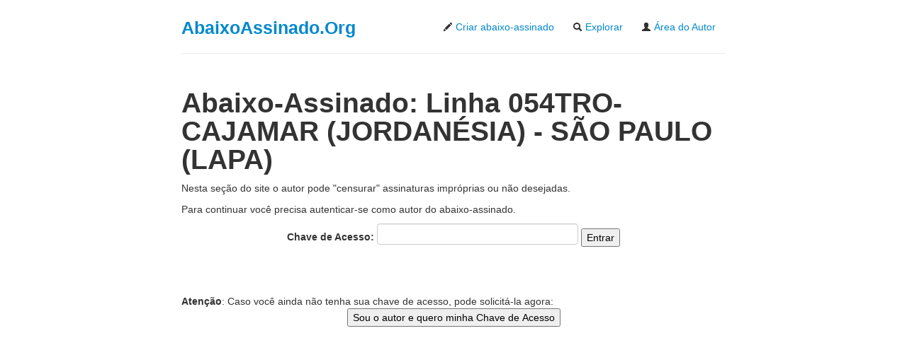

--- FILE ---
content_type: text/html; charset=utf-8
request_url: https://www.google.com/recaptcha/api2/aframe
body_size: 260
content:
<!DOCTYPE HTML><html><head><meta http-equiv="content-type" content="text/html; charset=UTF-8"></head><body><script nonce="P1ZEEEPdO0qYTqlGqQEjMw">/** Anti-fraud and anti-abuse applications only. See google.com/recaptcha */ try{var clients={'sodar':'https://pagead2.googlesyndication.com/pagead/sodar?'};window.addEventListener("message",function(a){try{if(a.source===window.parent){var b=JSON.parse(a.data);var c=clients[b['id']];if(c){var d=document.createElement('img');d.src=c+b['params']+'&rc='+(localStorage.getItem("rc::a")?sessionStorage.getItem("rc::b"):"");window.document.body.appendChild(d);sessionStorage.setItem("rc::e",parseInt(sessionStorage.getItem("rc::e")||0)+1);localStorage.setItem("rc::h",'1762513481068');}}}catch(b){}});window.parent.postMessage("_grecaptcha_ready", "*");}catch(b){}</script></body></html>